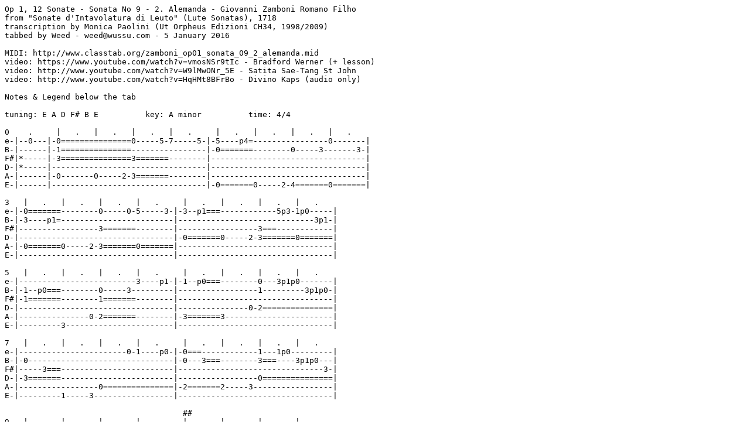

--- FILE ---
content_type: text/plain
request_url: https://www.wussu.com/guitar/zamboni_op01_sonata_09_2_alemanda.txt
body_size: 1885
content:
Op 1, 12 Sonate - Sonata No 9 - 2. Alemanda - Giovanni Zamboni Romano Filho
from "Sonate d'Intavolatura di Leuto" (Lute Sonatas), 1718
transcription by Monica Paolini (Ut Orpheus Edizioni CH34, 1998/2009)
tabbed by Weed - weed@wussu.com - 5 January 2016

MIDI: http://www.classtab.org/zamboni_op01_sonata_09_2_alemanda.mid
video: https://www.youtube.com/watch?v=vmosNSr9tIc - Bradford Werner (+ lesson)
video: http://www.youtube.com/watch?v=W9lMwONr_5E - Satita Sae-Tang St John
video: http://www.youtube.com/watch?v=HqHMt8BFrBo - Divino Kaps (audio only)

Notes & Legend below the tab

tuning: E A D F# B E          key: A minor          time: 4/4

0    .     |   .   |   .   |   .   |   .     |   .   |   .   |   .   |   .
e-|--0---|-0===============0-----5-7-----5-|-5----p4=----------------0-------|
B-|------|-1===============----------------|-0=======--------0-----3-------3-|
F#|*-----|-3===============3=======--------|---------------------------------|
D-|*-----|---------------------------------|---------------------------------|
A-|------|-0-------0-----2-3=======--------|---------------------------------|
E-|------|---------------------------------|-0=======0-----2-4=======0=======|

3   |   .   |   .   |   .   |   .     |   .   |   .   |   .   |   .
e-|-0=======--------0-----0-5-----3-|-3--p1===------------5p3-1p0-----|
B-|-3----p1=------------------------|-----------------------------3p1-|
F#|-----------------3=======--------|-----------------3===------------|
D-|---------------------------------|-0=======0-----2-3=======0=======|
A-|-0=======0-----2-3=======0=======|---------------------------------|
E-|---------------------------------|---------------------------------|

5   |   .   |   .   |   .   |   .     |   .   |   .   |   .   |   .
e-|-------------------------3----p1-|-1--p0===--------0---3p1p0-------|
B-|-1--p0===--------0-----3---------|-----------------1---------3p1p0-|
F#|-1=======--------1=======--------|---------------------------------|
D-|---------------------------------|---------------0-2===============|
A-|---------------0-2=======--------|-3=======3-----------------------|
E-|---------3-----------------------|---------------------------------|

7   |   .   |   .   |   .   |   .     |   .   |   .   |   .   |   .
e-|-----------------------0-1----p0-|-0===------------1---1p0---------|
B-|-0-------------------------------|-0---3===--------3===----3p1p0---|
F#|-----3===------------------------|-------------------------------3-|
D-|-3=======------------------------|-----------------0===============|
A-|-----------------0===============|-2=======2-----3-----------------|
E-|---------1-----3-----------------|---------------------------------|

                                      ##
9   |   .   |   .   |   .   |   .     |   .   |   .   |   .   |   .
e-|-----------------0=====--0-------|-----------------0-------0-------|
B-|-0=======--------0-----3-------3-|-1-------0===----0-------0-------|
F#|-3--p2===------------------------|-------------3---1-------2-------|
D-|---------------------------------|-------------------------2-------|
A-|---------------------------------|-0===============----------------|
E-|-0=======0-----2-4=======0=======|---------------------------------|

11  |   .   |   .   |   .   |   .     |   .   |   .   |   .   |   .
e-|-0---1p0-1p0-----------------0---|---------------------0=======----|
B-|-------------3p1-3-------4-------|-0===============------------4---|
F#|-3===============3===============|-3------p2=======--------3=======|
D-|-3===============3===============|---------------------------------|
A-|---------------------------------|---------------------------------|
E-|---------------------------------|-0===========0---4=======2=======|

13  |   .   |   .   |   .   |        .     |   .   |   .   |   .   |   .
e-|-0===============-------------||------|---------------------7--p5---7---|
B-|-0===============-------------||--0---|-0===============5---------------|
F#|-2===============-----------*-||*-----|-5=======--------5===============|
D-|----------------------------*-||*-----|-6=======------4-6===============|
A-|------------------------------||------|-7-------7-----------------------|
E-|-0===============-------------||------|---------------------------------|

15  |   .   |   .   |   .   |   .     |   .   |   .   |   .   |   .
e-|---------------------7--p5---7---|-----------------5=======--------|
B-|-----------------5---------------|-----------------5=======--------|
F#|-8=======--------5===============|-6=======------5-6---------------|
D-|---------------4-6===============|---------7-----------7--p5---7---|
A-|---------7-----------------------|---------------------------------|
E-|---------------------------------|---------------------------------|

17  |   .   |   .   |   .   |   .     |   .   |   .   |   .   |   .
e-|---------------------------------|---------------------------------|
B-|-3=======--------3=======--------|-3=======--------0=======--------|
F#|-3=======--------3=======--------|-1=======--------1=======--------|
D-|-3-------0-----2-3---0-------0---|---------------------------------|
A-|-------------------------3-------|-2-------------0-2---------------|
E-|---------------------------------|---------3-----------3--p1---3---|

19  |   .   |   .   |   .   |   .     |   .   |   .   |   .   |   .
e-|---------------------------------|---------------------------------|
B-|-1-------------------------------|-----------------1=======1---1---|
F#|-1-------1-----3-4=======4---4---|-4--p3---3-----5-----------------|
D-|-------------------------0---2---|-3=======------------0---2---4---|
A-|---------------------3-----------|---------------------------------|
E-|-0=======------------------------|---------------------------------|
                                                          8   8   8

21  |   .   |   .   |   .   |   .     |   .   |   .   |   .   |   .
e-|---------------0-1=======1---1---|-1--p0---5--p3---3--p1---1--p0---|
B-|-1--p0---3-----------------------|---------------------------------|
F#|-1=======------------------------|-----------------3=======1=======|
D-|---------------------------------|---------------------------------|
A-|-------------------------0---2---|-3=======------------------------|
E-|---------------------3-----------|---------------------------------|

                            ##
23  |   .   |   .   |   .   |   .     |   .   |   .   |   .   |   .
e-|-------------5-------------------|---------------------------------|
B-|-3---1p0-1-------5-------3------3|-1---------------------0---------|
F#|-------------------------------6-|-------------0---1---3---3---1---|
D-|-3=======2---3-------------------|---------2-----------------------|
A-|---------------------------------|-3=======--------2=======4=======|
E-|-----------------3===============|---------------------------------|

25  |   .   |   .   |   .   |   .     |   .   |   .   |   .   |   .
e-|---------------------------------|---------------------0h1-0-------|
B-|---------------------0h1-0-------|-0=======0---1---3-------0---3---|
F#|-1--p0---0---2---3-----------3---|-3--p2---------------------------|
D-|-0=======----------------1=======|---------------------------------|
A-|---------------------------------|---------------------------------|
E-|---------------------------------|-0=======----------------4=======|

27  |   .   |   .   |   .   |   .     |   .   |   .   |   .   |   .
e-|---------0=======0---------------|---------------------------------|
B-|-1---------------------------3---|-3---1p0-1---3---1-------0-----1-|
F#|-----3-------------------3-------|-2=======------------------------|
D-|---------------------------------|-------------0-------------------|
A-|-0===========--------------------|---------0-----------------------|
E-|-------------3---1===============|-0=======--------0===============|

                                                              ##
29  |   .   |   .   |   .   |   .     |   .   |   .   |   .   |   .
e-|---------------------------------|----------------------------------|
B-|-----------------------------3---|-3---1p0-1---3---1-------0--------|
F#|---------------------------------|-2=======----------------------3--|
D-|-3-------3--p2---2------p0-------|-------------0--------------------|
A-|-0-------------------------------|---------0------------------------|
E-|---------3=======1===============|-0=======--------0===============-|

31  |   .   |   .   |   .   |   .     |   .   |   .   |   .   |
e-|-0===============----------------|-0===============--------------||
B-|-1===============----------------|-1===============--------------||
F#|-3===============3===========----|-3===============-------------*||
D-|---------------------0-----------|------------------------------*||
A-|-0-------0-----2-3---------------|-0===============--------------||
E-|-------------------------0=======|-------------------------------||


Notes & Legend
~~~~~~~~~~~~~~
The Bradford Werner video is in normal tuning.

The lute tuning was probably in G, equivalent to using a capo on the 3rd fret.
(Some of the YouTube archlute recordings are in the key of C#m.)
Zamboni's pieces are sometimes played with the 3 bottom strings tuned an octave
lower. The guitar sheet fingering tries to reflect the original lute music.
The tempo of the Satita Sae-Tang St John video and The MIDI is 88 bpm, and of
the Divino Kaps video is 100 bpm (quarter notes).

===    - note held
8      - (below the tab) additonal bass note one octave lower in the lute sheet
##     - an ornament is indicated in the original
h      - hammer-on
p      - pull-off

|---  ---|
|---  ---|
|*--  --*|  repeat the section
|*--  --*|
|---  ---|
|---  ---|

~~~~~~~~~~~~~~~~~~~~~~~~~~~~~~~~~~~~~~~~~~~~~~~~~~~~~~~~~~~~~~~~~~~~~~~~~~~~~~~

the latest version of this tab can be found at http://www.classtab.org
if you come across any mistakes please let me know - weed@wussu.com

